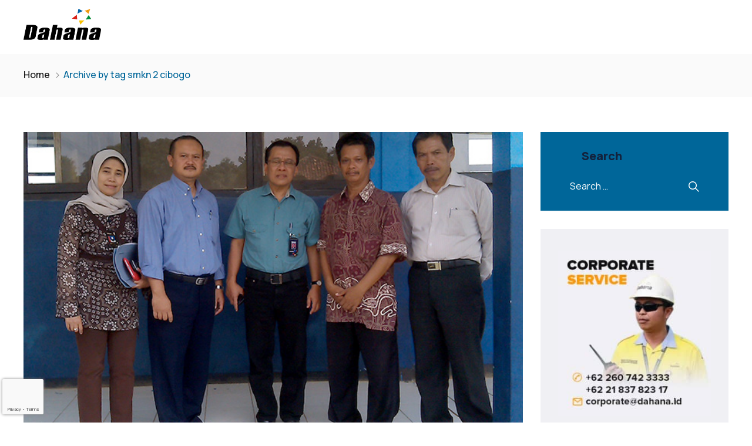

--- FILE ---
content_type: text/html; charset=utf-8
request_url: https://www.google.com/recaptcha/api2/anchor?ar=1&k=6LdXrpMmAAAAAHJpZCzSLAATjA74bXB2UjjO5nks&co=aHR0cHM6Ly9kYWhhbmEuaWQ6NDQz&hl=en&v=PoyoqOPhxBO7pBk68S4YbpHZ&size=invisible&anchor-ms=20000&execute-ms=30000&cb=h228qg7gr765
body_size: 48817
content:
<!DOCTYPE HTML><html dir="ltr" lang="en"><head><meta http-equiv="Content-Type" content="text/html; charset=UTF-8">
<meta http-equiv="X-UA-Compatible" content="IE=edge">
<title>reCAPTCHA</title>
<style type="text/css">
/* cyrillic-ext */
@font-face {
  font-family: 'Roboto';
  font-style: normal;
  font-weight: 400;
  font-stretch: 100%;
  src: url(//fonts.gstatic.com/s/roboto/v48/KFO7CnqEu92Fr1ME7kSn66aGLdTylUAMa3GUBHMdazTgWw.woff2) format('woff2');
  unicode-range: U+0460-052F, U+1C80-1C8A, U+20B4, U+2DE0-2DFF, U+A640-A69F, U+FE2E-FE2F;
}
/* cyrillic */
@font-face {
  font-family: 'Roboto';
  font-style: normal;
  font-weight: 400;
  font-stretch: 100%;
  src: url(//fonts.gstatic.com/s/roboto/v48/KFO7CnqEu92Fr1ME7kSn66aGLdTylUAMa3iUBHMdazTgWw.woff2) format('woff2');
  unicode-range: U+0301, U+0400-045F, U+0490-0491, U+04B0-04B1, U+2116;
}
/* greek-ext */
@font-face {
  font-family: 'Roboto';
  font-style: normal;
  font-weight: 400;
  font-stretch: 100%;
  src: url(//fonts.gstatic.com/s/roboto/v48/KFO7CnqEu92Fr1ME7kSn66aGLdTylUAMa3CUBHMdazTgWw.woff2) format('woff2');
  unicode-range: U+1F00-1FFF;
}
/* greek */
@font-face {
  font-family: 'Roboto';
  font-style: normal;
  font-weight: 400;
  font-stretch: 100%;
  src: url(//fonts.gstatic.com/s/roboto/v48/KFO7CnqEu92Fr1ME7kSn66aGLdTylUAMa3-UBHMdazTgWw.woff2) format('woff2');
  unicode-range: U+0370-0377, U+037A-037F, U+0384-038A, U+038C, U+038E-03A1, U+03A3-03FF;
}
/* math */
@font-face {
  font-family: 'Roboto';
  font-style: normal;
  font-weight: 400;
  font-stretch: 100%;
  src: url(//fonts.gstatic.com/s/roboto/v48/KFO7CnqEu92Fr1ME7kSn66aGLdTylUAMawCUBHMdazTgWw.woff2) format('woff2');
  unicode-range: U+0302-0303, U+0305, U+0307-0308, U+0310, U+0312, U+0315, U+031A, U+0326-0327, U+032C, U+032F-0330, U+0332-0333, U+0338, U+033A, U+0346, U+034D, U+0391-03A1, U+03A3-03A9, U+03B1-03C9, U+03D1, U+03D5-03D6, U+03F0-03F1, U+03F4-03F5, U+2016-2017, U+2034-2038, U+203C, U+2040, U+2043, U+2047, U+2050, U+2057, U+205F, U+2070-2071, U+2074-208E, U+2090-209C, U+20D0-20DC, U+20E1, U+20E5-20EF, U+2100-2112, U+2114-2115, U+2117-2121, U+2123-214F, U+2190, U+2192, U+2194-21AE, U+21B0-21E5, U+21F1-21F2, U+21F4-2211, U+2213-2214, U+2216-22FF, U+2308-230B, U+2310, U+2319, U+231C-2321, U+2336-237A, U+237C, U+2395, U+239B-23B7, U+23D0, U+23DC-23E1, U+2474-2475, U+25AF, U+25B3, U+25B7, U+25BD, U+25C1, U+25CA, U+25CC, U+25FB, U+266D-266F, U+27C0-27FF, U+2900-2AFF, U+2B0E-2B11, U+2B30-2B4C, U+2BFE, U+3030, U+FF5B, U+FF5D, U+1D400-1D7FF, U+1EE00-1EEFF;
}
/* symbols */
@font-face {
  font-family: 'Roboto';
  font-style: normal;
  font-weight: 400;
  font-stretch: 100%;
  src: url(//fonts.gstatic.com/s/roboto/v48/KFO7CnqEu92Fr1ME7kSn66aGLdTylUAMaxKUBHMdazTgWw.woff2) format('woff2');
  unicode-range: U+0001-000C, U+000E-001F, U+007F-009F, U+20DD-20E0, U+20E2-20E4, U+2150-218F, U+2190, U+2192, U+2194-2199, U+21AF, U+21E6-21F0, U+21F3, U+2218-2219, U+2299, U+22C4-22C6, U+2300-243F, U+2440-244A, U+2460-24FF, U+25A0-27BF, U+2800-28FF, U+2921-2922, U+2981, U+29BF, U+29EB, U+2B00-2BFF, U+4DC0-4DFF, U+FFF9-FFFB, U+10140-1018E, U+10190-1019C, U+101A0, U+101D0-101FD, U+102E0-102FB, U+10E60-10E7E, U+1D2C0-1D2D3, U+1D2E0-1D37F, U+1F000-1F0FF, U+1F100-1F1AD, U+1F1E6-1F1FF, U+1F30D-1F30F, U+1F315, U+1F31C, U+1F31E, U+1F320-1F32C, U+1F336, U+1F378, U+1F37D, U+1F382, U+1F393-1F39F, U+1F3A7-1F3A8, U+1F3AC-1F3AF, U+1F3C2, U+1F3C4-1F3C6, U+1F3CA-1F3CE, U+1F3D4-1F3E0, U+1F3ED, U+1F3F1-1F3F3, U+1F3F5-1F3F7, U+1F408, U+1F415, U+1F41F, U+1F426, U+1F43F, U+1F441-1F442, U+1F444, U+1F446-1F449, U+1F44C-1F44E, U+1F453, U+1F46A, U+1F47D, U+1F4A3, U+1F4B0, U+1F4B3, U+1F4B9, U+1F4BB, U+1F4BF, U+1F4C8-1F4CB, U+1F4D6, U+1F4DA, U+1F4DF, U+1F4E3-1F4E6, U+1F4EA-1F4ED, U+1F4F7, U+1F4F9-1F4FB, U+1F4FD-1F4FE, U+1F503, U+1F507-1F50B, U+1F50D, U+1F512-1F513, U+1F53E-1F54A, U+1F54F-1F5FA, U+1F610, U+1F650-1F67F, U+1F687, U+1F68D, U+1F691, U+1F694, U+1F698, U+1F6AD, U+1F6B2, U+1F6B9-1F6BA, U+1F6BC, U+1F6C6-1F6CF, U+1F6D3-1F6D7, U+1F6E0-1F6EA, U+1F6F0-1F6F3, U+1F6F7-1F6FC, U+1F700-1F7FF, U+1F800-1F80B, U+1F810-1F847, U+1F850-1F859, U+1F860-1F887, U+1F890-1F8AD, U+1F8B0-1F8BB, U+1F8C0-1F8C1, U+1F900-1F90B, U+1F93B, U+1F946, U+1F984, U+1F996, U+1F9E9, U+1FA00-1FA6F, U+1FA70-1FA7C, U+1FA80-1FA89, U+1FA8F-1FAC6, U+1FACE-1FADC, U+1FADF-1FAE9, U+1FAF0-1FAF8, U+1FB00-1FBFF;
}
/* vietnamese */
@font-face {
  font-family: 'Roboto';
  font-style: normal;
  font-weight: 400;
  font-stretch: 100%;
  src: url(//fonts.gstatic.com/s/roboto/v48/KFO7CnqEu92Fr1ME7kSn66aGLdTylUAMa3OUBHMdazTgWw.woff2) format('woff2');
  unicode-range: U+0102-0103, U+0110-0111, U+0128-0129, U+0168-0169, U+01A0-01A1, U+01AF-01B0, U+0300-0301, U+0303-0304, U+0308-0309, U+0323, U+0329, U+1EA0-1EF9, U+20AB;
}
/* latin-ext */
@font-face {
  font-family: 'Roboto';
  font-style: normal;
  font-weight: 400;
  font-stretch: 100%;
  src: url(//fonts.gstatic.com/s/roboto/v48/KFO7CnqEu92Fr1ME7kSn66aGLdTylUAMa3KUBHMdazTgWw.woff2) format('woff2');
  unicode-range: U+0100-02BA, U+02BD-02C5, U+02C7-02CC, U+02CE-02D7, U+02DD-02FF, U+0304, U+0308, U+0329, U+1D00-1DBF, U+1E00-1E9F, U+1EF2-1EFF, U+2020, U+20A0-20AB, U+20AD-20C0, U+2113, U+2C60-2C7F, U+A720-A7FF;
}
/* latin */
@font-face {
  font-family: 'Roboto';
  font-style: normal;
  font-weight: 400;
  font-stretch: 100%;
  src: url(//fonts.gstatic.com/s/roboto/v48/KFO7CnqEu92Fr1ME7kSn66aGLdTylUAMa3yUBHMdazQ.woff2) format('woff2');
  unicode-range: U+0000-00FF, U+0131, U+0152-0153, U+02BB-02BC, U+02C6, U+02DA, U+02DC, U+0304, U+0308, U+0329, U+2000-206F, U+20AC, U+2122, U+2191, U+2193, U+2212, U+2215, U+FEFF, U+FFFD;
}
/* cyrillic-ext */
@font-face {
  font-family: 'Roboto';
  font-style: normal;
  font-weight: 500;
  font-stretch: 100%;
  src: url(//fonts.gstatic.com/s/roboto/v48/KFO7CnqEu92Fr1ME7kSn66aGLdTylUAMa3GUBHMdazTgWw.woff2) format('woff2');
  unicode-range: U+0460-052F, U+1C80-1C8A, U+20B4, U+2DE0-2DFF, U+A640-A69F, U+FE2E-FE2F;
}
/* cyrillic */
@font-face {
  font-family: 'Roboto';
  font-style: normal;
  font-weight: 500;
  font-stretch: 100%;
  src: url(//fonts.gstatic.com/s/roboto/v48/KFO7CnqEu92Fr1ME7kSn66aGLdTylUAMa3iUBHMdazTgWw.woff2) format('woff2');
  unicode-range: U+0301, U+0400-045F, U+0490-0491, U+04B0-04B1, U+2116;
}
/* greek-ext */
@font-face {
  font-family: 'Roboto';
  font-style: normal;
  font-weight: 500;
  font-stretch: 100%;
  src: url(//fonts.gstatic.com/s/roboto/v48/KFO7CnqEu92Fr1ME7kSn66aGLdTylUAMa3CUBHMdazTgWw.woff2) format('woff2');
  unicode-range: U+1F00-1FFF;
}
/* greek */
@font-face {
  font-family: 'Roboto';
  font-style: normal;
  font-weight: 500;
  font-stretch: 100%;
  src: url(//fonts.gstatic.com/s/roboto/v48/KFO7CnqEu92Fr1ME7kSn66aGLdTylUAMa3-UBHMdazTgWw.woff2) format('woff2');
  unicode-range: U+0370-0377, U+037A-037F, U+0384-038A, U+038C, U+038E-03A1, U+03A3-03FF;
}
/* math */
@font-face {
  font-family: 'Roboto';
  font-style: normal;
  font-weight: 500;
  font-stretch: 100%;
  src: url(//fonts.gstatic.com/s/roboto/v48/KFO7CnqEu92Fr1ME7kSn66aGLdTylUAMawCUBHMdazTgWw.woff2) format('woff2');
  unicode-range: U+0302-0303, U+0305, U+0307-0308, U+0310, U+0312, U+0315, U+031A, U+0326-0327, U+032C, U+032F-0330, U+0332-0333, U+0338, U+033A, U+0346, U+034D, U+0391-03A1, U+03A3-03A9, U+03B1-03C9, U+03D1, U+03D5-03D6, U+03F0-03F1, U+03F4-03F5, U+2016-2017, U+2034-2038, U+203C, U+2040, U+2043, U+2047, U+2050, U+2057, U+205F, U+2070-2071, U+2074-208E, U+2090-209C, U+20D0-20DC, U+20E1, U+20E5-20EF, U+2100-2112, U+2114-2115, U+2117-2121, U+2123-214F, U+2190, U+2192, U+2194-21AE, U+21B0-21E5, U+21F1-21F2, U+21F4-2211, U+2213-2214, U+2216-22FF, U+2308-230B, U+2310, U+2319, U+231C-2321, U+2336-237A, U+237C, U+2395, U+239B-23B7, U+23D0, U+23DC-23E1, U+2474-2475, U+25AF, U+25B3, U+25B7, U+25BD, U+25C1, U+25CA, U+25CC, U+25FB, U+266D-266F, U+27C0-27FF, U+2900-2AFF, U+2B0E-2B11, U+2B30-2B4C, U+2BFE, U+3030, U+FF5B, U+FF5D, U+1D400-1D7FF, U+1EE00-1EEFF;
}
/* symbols */
@font-face {
  font-family: 'Roboto';
  font-style: normal;
  font-weight: 500;
  font-stretch: 100%;
  src: url(//fonts.gstatic.com/s/roboto/v48/KFO7CnqEu92Fr1ME7kSn66aGLdTylUAMaxKUBHMdazTgWw.woff2) format('woff2');
  unicode-range: U+0001-000C, U+000E-001F, U+007F-009F, U+20DD-20E0, U+20E2-20E4, U+2150-218F, U+2190, U+2192, U+2194-2199, U+21AF, U+21E6-21F0, U+21F3, U+2218-2219, U+2299, U+22C4-22C6, U+2300-243F, U+2440-244A, U+2460-24FF, U+25A0-27BF, U+2800-28FF, U+2921-2922, U+2981, U+29BF, U+29EB, U+2B00-2BFF, U+4DC0-4DFF, U+FFF9-FFFB, U+10140-1018E, U+10190-1019C, U+101A0, U+101D0-101FD, U+102E0-102FB, U+10E60-10E7E, U+1D2C0-1D2D3, U+1D2E0-1D37F, U+1F000-1F0FF, U+1F100-1F1AD, U+1F1E6-1F1FF, U+1F30D-1F30F, U+1F315, U+1F31C, U+1F31E, U+1F320-1F32C, U+1F336, U+1F378, U+1F37D, U+1F382, U+1F393-1F39F, U+1F3A7-1F3A8, U+1F3AC-1F3AF, U+1F3C2, U+1F3C4-1F3C6, U+1F3CA-1F3CE, U+1F3D4-1F3E0, U+1F3ED, U+1F3F1-1F3F3, U+1F3F5-1F3F7, U+1F408, U+1F415, U+1F41F, U+1F426, U+1F43F, U+1F441-1F442, U+1F444, U+1F446-1F449, U+1F44C-1F44E, U+1F453, U+1F46A, U+1F47D, U+1F4A3, U+1F4B0, U+1F4B3, U+1F4B9, U+1F4BB, U+1F4BF, U+1F4C8-1F4CB, U+1F4D6, U+1F4DA, U+1F4DF, U+1F4E3-1F4E6, U+1F4EA-1F4ED, U+1F4F7, U+1F4F9-1F4FB, U+1F4FD-1F4FE, U+1F503, U+1F507-1F50B, U+1F50D, U+1F512-1F513, U+1F53E-1F54A, U+1F54F-1F5FA, U+1F610, U+1F650-1F67F, U+1F687, U+1F68D, U+1F691, U+1F694, U+1F698, U+1F6AD, U+1F6B2, U+1F6B9-1F6BA, U+1F6BC, U+1F6C6-1F6CF, U+1F6D3-1F6D7, U+1F6E0-1F6EA, U+1F6F0-1F6F3, U+1F6F7-1F6FC, U+1F700-1F7FF, U+1F800-1F80B, U+1F810-1F847, U+1F850-1F859, U+1F860-1F887, U+1F890-1F8AD, U+1F8B0-1F8BB, U+1F8C0-1F8C1, U+1F900-1F90B, U+1F93B, U+1F946, U+1F984, U+1F996, U+1F9E9, U+1FA00-1FA6F, U+1FA70-1FA7C, U+1FA80-1FA89, U+1FA8F-1FAC6, U+1FACE-1FADC, U+1FADF-1FAE9, U+1FAF0-1FAF8, U+1FB00-1FBFF;
}
/* vietnamese */
@font-face {
  font-family: 'Roboto';
  font-style: normal;
  font-weight: 500;
  font-stretch: 100%;
  src: url(//fonts.gstatic.com/s/roboto/v48/KFO7CnqEu92Fr1ME7kSn66aGLdTylUAMa3OUBHMdazTgWw.woff2) format('woff2');
  unicode-range: U+0102-0103, U+0110-0111, U+0128-0129, U+0168-0169, U+01A0-01A1, U+01AF-01B0, U+0300-0301, U+0303-0304, U+0308-0309, U+0323, U+0329, U+1EA0-1EF9, U+20AB;
}
/* latin-ext */
@font-face {
  font-family: 'Roboto';
  font-style: normal;
  font-weight: 500;
  font-stretch: 100%;
  src: url(//fonts.gstatic.com/s/roboto/v48/KFO7CnqEu92Fr1ME7kSn66aGLdTylUAMa3KUBHMdazTgWw.woff2) format('woff2');
  unicode-range: U+0100-02BA, U+02BD-02C5, U+02C7-02CC, U+02CE-02D7, U+02DD-02FF, U+0304, U+0308, U+0329, U+1D00-1DBF, U+1E00-1E9F, U+1EF2-1EFF, U+2020, U+20A0-20AB, U+20AD-20C0, U+2113, U+2C60-2C7F, U+A720-A7FF;
}
/* latin */
@font-face {
  font-family: 'Roboto';
  font-style: normal;
  font-weight: 500;
  font-stretch: 100%;
  src: url(//fonts.gstatic.com/s/roboto/v48/KFO7CnqEu92Fr1ME7kSn66aGLdTylUAMa3yUBHMdazQ.woff2) format('woff2');
  unicode-range: U+0000-00FF, U+0131, U+0152-0153, U+02BB-02BC, U+02C6, U+02DA, U+02DC, U+0304, U+0308, U+0329, U+2000-206F, U+20AC, U+2122, U+2191, U+2193, U+2212, U+2215, U+FEFF, U+FFFD;
}
/* cyrillic-ext */
@font-face {
  font-family: 'Roboto';
  font-style: normal;
  font-weight: 900;
  font-stretch: 100%;
  src: url(//fonts.gstatic.com/s/roboto/v48/KFO7CnqEu92Fr1ME7kSn66aGLdTylUAMa3GUBHMdazTgWw.woff2) format('woff2');
  unicode-range: U+0460-052F, U+1C80-1C8A, U+20B4, U+2DE0-2DFF, U+A640-A69F, U+FE2E-FE2F;
}
/* cyrillic */
@font-face {
  font-family: 'Roboto';
  font-style: normal;
  font-weight: 900;
  font-stretch: 100%;
  src: url(//fonts.gstatic.com/s/roboto/v48/KFO7CnqEu92Fr1ME7kSn66aGLdTylUAMa3iUBHMdazTgWw.woff2) format('woff2');
  unicode-range: U+0301, U+0400-045F, U+0490-0491, U+04B0-04B1, U+2116;
}
/* greek-ext */
@font-face {
  font-family: 'Roboto';
  font-style: normal;
  font-weight: 900;
  font-stretch: 100%;
  src: url(//fonts.gstatic.com/s/roboto/v48/KFO7CnqEu92Fr1ME7kSn66aGLdTylUAMa3CUBHMdazTgWw.woff2) format('woff2');
  unicode-range: U+1F00-1FFF;
}
/* greek */
@font-face {
  font-family: 'Roboto';
  font-style: normal;
  font-weight: 900;
  font-stretch: 100%;
  src: url(//fonts.gstatic.com/s/roboto/v48/KFO7CnqEu92Fr1ME7kSn66aGLdTylUAMa3-UBHMdazTgWw.woff2) format('woff2');
  unicode-range: U+0370-0377, U+037A-037F, U+0384-038A, U+038C, U+038E-03A1, U+03A3-03FF;
}
/* math */
@font-face {
  font-family: 'Roboto';
  font-style: normal;
  font-weight: 900;
  font-stretch: 100%;
  src: url(//fonts.gstatic.com/s/roboto/v48/KFO7CnqEu92Fr1ME7kSn66aGLdTylUAMawCUBHMdazTgWw.woff2) format('woff2');
  unicode-range: U+0302-0303, U+0305, U+0307-0308, U+0310, U+0312, U+0315, U+031A, U+0326-0327, U+032C, U+032F-0330, U+0332-0333, U+0338, U+033A, U+0346, U+034D, U+0391-03A1, U+03A3-03A9, U+03B1-03C9, U+03D1, U+03D5-03D6, U+03F0-03F1, U+03F4-03F5, U+2016-2017, U+2034-2038, U+203C, U+2040, U+2043, U+2047, U+2050, U+2057, U+205F, U+2070-2071, U+2074-208E, U+2090-209C, U+20D0-20DC, U+20E1, U+20E5-20EF, U+2100-2112, U+2114-2115, U+2117-2121, U+2123-214F, U+2190, U+2192, U+2194-21AE, U+21B0-21E5, U+21F1-21F2, U+21F4-2211, U+2213-2214, U+2216-22FF, U+2308-230B, U+2310, U+2319, U+231C-2321, U+2336-237A, U+237C, U+2395, U+239B-23B7, U+23D0, U+23DC-23E1, U+2474-2475, U+25AF, U+25B3, U+25B7, U+25BD, U+25C1, U+25CA, U+25CC, U+25FB, U+266D-266F, U+27C0-27FF, U+2900-2AFF, U+2B0E-2B11, U+2B30-2B4C, U+2BFE, U+3030, U+FF5B, U+FF5D, U+1D400-1D7FF, U+1EE00-1EEFF;
}
/* symbols */
@font-face {
  font-family: 'Roboto';
  font-style: normal;
  font-weight: 900;
  font-stretch: 100%;
  src: url(//fonts.gstatic.com/s/roboto/v48/KFO7CnqEu92Fr1ME7kSn66aGLdTylUAMaxKUBHMdazTgWw.woff2) format('woff2');
  unicode-range: U+0001-000C, U+000E-001F, U+007F-009F, U+20DD-20E0, U+20E2-20E4, U+2150-218F, U+2190, U+2192, U+2194-2199, U+21AF, U+21E6-21F0, U+21F3, U+2218-2219, U+2299, U+22C4-22C6, U+2300-243F, U+2440-244A, U+2460-24FF, U+25A0-27BF, U+2800-28FF, U+2921-2922, U+2981, U+29BF, U+29EB, U+2B00-2BFF, U+4DC0-4DFF, U+FFF9-FFFB, U+10140-1018E, U+10190-1019C, U+101A0, U+101D0-101FD, U+102E0-102FB, U+10E60-10E7E, U+1D2C0-1D2D3, U+1D2E0-1D37F, U+1F000-1F0FF, U+1F100-1F1AD, U+1F1E6-1F1FF, U+1F30D-1F30F, U+1F315, U+1F31C, U+1F31E, U+1F320-1F32C, U+1F336, U+1F378, U+1F37D, U+1F382, U+1F393-1F39F, U+1F3A7-1F3A8, U+1F3AC-1F3AF, U+1F3C2, U+1F3C4-1F3C6, U+1F3CA-1F3CE, U+1F3D4-1F3E0, U+1F3ED, U+1F3F1-1F3F3, U+1F3F5-1F3F7, U+1F408, U+1F415, U+1F41F, U+1F426, U+1F43F, U+1F441-1F442, U+1F444, U+1F446-1F449, U+1F44C-1F44E, U+1F453, U+1F46A, U+1F47D, U+1F4A3, U+1F4B0, U+1F4B3, U+1F4B9, U+1F4BB, U+1F4BF, U+1F4C8-1F4CB, U+1F4D6, U+1F4DA, U+1F4DF, U+1F4E3-1F4E6, U+1F4EA-1F4ED, U+1F4F7, U+1F4F9-1F4FB, U+1F4FD-1F4FE, U+1F503, U+1F507-1F50B, U+1F50D, U+1F512-1F513, U+1F53E-1F54A, U+1F54F-1F5FA, U+1F610, U+1F650-1F67F, U+1F687, U+1F68D, U+1F691, U+1F694, U+1F698, U+1F6AD, U+1F6B2, U+1F6B9-1F6BA, U+1F6BC, U+1F6C6-1F6CF, U+1F6D3-1F6D7, U+1F6E0-1F6EA, U+1F6F0-1F6F3, U+1F6F7-1F6FC, U+1F700-1F7FF, U+1F800-1F80B, U+1F810-1F847, U+1F850-1F859, U+1F860-1F887, U+1F890-1F8AD, U+1F8B0-1F8BB, U+1F8C0-1F8C1, U+1F900-1F90B, U+1F93B, U+1F946, U+1F984, U+1F996, U+1F9E9, U+1FA00-1FA6F, U+1FA70-1FA7C, U+1FA80-1FA89, U+1FA8F-1FAC6, U+1FACE-1FADC, U+1FADF-1FAE9, U+1FAF0-1FAF8, U+1FB00-1FBFF;
}
/* vietnamese */
@font-face {
  font-family: 'Roboto';
  font-style: normal;
  font-weight: 900;
  font-stretch: 100%;
  src: url(//fonts.gstatic.com/s/roboto/v48/KFO7CnqEu92Fr1ME7kSn66aGLdTylUAMa3OUBHMdazTgWw.woff2) format('woff2');
  unicode-range: U+0102-0103, U+0110-0111, U+0128-0129, U+0168-0169, U+01A0-01A1, U+01AF-01B0, U+0300-0301, U+0303-0304, U+0308-0309, U+0323, U+0329, U+1EA0-1EF9, U+20AB;
}
/* latin-ext */
@font-face {
  font-family: 'Roboto';
  font-style: normal;
  font-weight: 900;
  font-stretch: 100%;
  src: url(//fonts.gstatic.com/s/roboto/v48/KFO7CnqEu92Fr1ME7kSn66aGLdTylUAMa3KUBHMdazTgWw.woff2) format('woff2');
  unicode-range: U+0100-02BA, U+02BD-02C5, U+02C7-02CC, U+02CE-02D7, U+02DD-02FF, U+0304, U+0308, U+0329, U+1D00-1DBF, U+1E00-1E9F, U+1EF2-1EFF, U+2020, U+20A0-20AB, U+20AD-20C0, U+2113, U+2C60-2C7F, U+A720-A7FF;
}
/* latin */
@font-face {
  font-family: 'Roboto';
  font-style: normal;
  font-weight: 900;
  font-stretch: 100%;
  src: url(//fonts.gstatic.com/s/roboto/v48/KFO7CnqEu92Fr1ME7kSn66aGLdTylUAMa3yUBHMdazQ.woff2) format('woff2');
  unicode-range: U+0000-00FF, U+0131, U+0152-0153, U+02BB-02BC, U+02C6, U+02DA, U+02DC, U+0304, U+0308, U+0329, U+2000-206F, U+20AC, U+2122, U+2191, U+2193, U+2212, U+2215, U+FEFF, U+FFFD;
}

</style>
<link rel="stylesheet" type="text/css" href="https://www.gstatic.com/recaptcha/releases/PoyoqOPhxBO7pBk68S4YbpHZ/styles__ltr.css">
<script nonce="KND5hoNQHtjW6TTRigdDtg" type="text/javascript">window['__recaptcha_api'] = 'https://www.google.com/recaptcha/api2/';</script>
<script type="text/javascript" src="https://www.gstatic.com/recaptcha/releases/PoyoqOPhxBO7pBk68S4YbpHZ/recaptcha__en.js" nonce="KND5hoNQHtjW6TTRigdDtg">
      
    </script></head>
<body><div id="rc-anchor-alert" class="rc-anchor-alert"></div>
<input type="hidden" id="recaptcha-token" value="[base64]">
<script type="text/javascript" nonce="KND5hoNQHtjW6TTRigdDtg">
      recaptcha.anchor.Main.init("[\x22ainput\x22,[\x22bgdata\x22,\x22\x22,\[base64]/[base64]/MjU1Ong/[base64]/[base64]/[base64]/[base64]/[base64]/[base64]/[base64]/[base64]/[base64]/[base64]/[base64]/[base64]/[base64]/[base64]/[base64]\\u003d\x22,\[base64]\\u003d\x22,\x22wpXChMKaSzLDgsOBw4cKw77DnsKaw4hgS0LDnMK1IwHCgMKkwq50SQZPw7NsLsOnw5DCrcOSH1QXwq4RdsO0wq1tCSl6w6ZpWHfDssKpVjXDhmMPScOLwrrCjsOHw53DqMO2w4lsw5nDrMKmwoxCw53DhcOzwo7Cg8OvRhgdw4bCkMOxw63DhzwfHT1ww5/DjMOUBH/Dkm/[base64]/CnEzCq8KWCH3DlsOjKUh1bUcBDsKfwqfDpUHCjcO2w53DjUXDmcOiRhfDhwB8wrN/w75YwoLCjsKcwrgKBMKFYgfCgj/ClSzChhDDt10rw4/DncKiJCIdw5cZbMOWwp40c8OJf3h3RcOgM8OVfMOKwoDCjFHCukg+KsOeJRjCmsKAwobDr1hMwqptN8O4I8OPw4XDgQB8w7HDsm5Ww6PCuMKiwqDDgMOuwq3CjW3DoDZXw5zCqRHCs8KwElgRw6zDhMKLLl7Ct8KZw5U9I1rDrkfCrsKhwqLCrzs/wqPCuAzCusOhw5sKwoAXw5PDgA0OJ8Kfw6jDn2ojC8OPTsKvOR7DusKGVjzCh8K3w7M7wqQOIxHCj8OhwrMvQcOhwr4vQ8OdVcOgPsOCPSZgw4EFwpFkw4vDl2vDkjvCosOPwp7Cr8KhOsKqw7/CphnDqsOGQcOXbk8rGxsgJMKRwrvCuBwJw7XChknCoDLCght/woLDlcKCw6dlCGstw6zCrkHDnMKrNlw+w4l+f8KRw542wrJxw5XDrlHDgGtmw4Uzwokpw5XDj8O1woXDl8KOw6AnKcKCw5fCiz7DisO/V0PCtUHCpcO9ET7Cg8K5anPCuMOtwp0ICjoWwpzDqHA7ccOHScOSwqfCryPCmcKeScOywp/DuSNnCTTCiRvDqMKPwp1CwqjCu8OqwqLDvxjDmMKcw5TCuD43wq3CsgvDk8KHDyMNCSnDkcOMdh/[base64]/DmMOsw4bDvhnCk2zDgHPClGMUaGksOCrCm8KdR3o9w6XCusKuwpNAJsKtwr9PYDfCin8Aw6/Cg8OBwqPDqnw6YyzCkGhhwpklDcOuwqfCkhPDksOaw4cUwrkPw5JRw74rwpnDn8OFw5zCjsOMHcKQw4cQw4LDpWQOVcOWKMK0w5bDtMKIwpbDmsKuSMK5w7/[base64]/Cl8KawqrCiSwPw7MTWcKZDEjCrCHCoGghwpsmDCYcFsKcwpxTHHc8eFjCgF/CjMKqG8KFbiTCji4xwpVqw7vCngtjw6cIazfCj8KdwrFYw6bCosO5SXtAwqrDlsKdwq17LMKjwq1Vw6jDpsOVw6kfw5tIw5TCm8ORcgrCkh/CqMK/[base64]/Dv8ObPHzDlcKsw6YBdDbDrcKjw71mc8KsQBrDqWZZwrR0wqXDtMOQdcOhwozCj8KBwofCkFlcw6zCvMKUOTjDo8ONw7FBBcK2Pg40IcK6X8Oxw6/[base64]/CtVYNTHDDjjUpwrXCiTRbJcK0CVRbWMKqwqPDsMOsw4fDrmIVbsKSBcKSPcOyw6ADBMK2O8KUwpXDvn/Cr8O/wqpWwrXCuhclJELDjcOPwo1yMHcBw7Fbw4sJZ8K7w7nDgkY8w7I8MCTDicKMw5lnw6bDtsKvaMKwQwVkIAlveMOswq3CscKEXy5qw4kPw7DDhcOIw6kBw53DmgMMw6PCmTrChUvCmcKEwoUuwr/CisKFwpAVw43DjsOGw6rDqsOvfMOtD07Crk83wqPClcKEwoNAwrbDncOpw54IASDDjcOZw78pwpVSwqTCsjFJw4dewr7Dv1p/wrIKLHnCusKJw4UtE1xQw7DCjsOKSw1PYsOZwog/wpIfQQh8NcO8wo8+YB14ZWwow6ZSAMOawrlswrcKw7HChsKFw7hNNMKHdEzDnMKTw7bCrsORw7J9J8OPXcOfw5rClD9uJcKEwq3DvMKlwr1fwpfDi35JW8KDQxIXTsO5wp80MsOvBcOKLkvDpnseOsOrTxHDhcKpEhbCpsODw4jDuMKQBcO8wr/DomzCocO8w4bDojzCnUzCscOXBsK+wpodD0kJwpECB0ZHw4zCucOPw4PDg8Oew4PDm8KUwoEMecOxw5zDlMOLw7gvEB7DhHxrAxkQw6kKw6x/wqrCm1jDs0khMDfCnMO0VUrDkTbCtMK1TSvCjcKPwrbCl8K2Exp2CHdaGMK5w7QJLAPCjltDw6nCnh9lw4ohwobDjcOLIMOhw5bDk8KrH1XCssOmHMKbw6VkwqvDucOQMn/CgUUxw4TDl2Q1TcKBaR5qw5TCv8Ksw5HDjsKGLHHCgBMlL8KjLcK5a8Kcw6pDGHfDkMOWw73Du8Ocwp/[base64]/DiMOwwqpOSCZ+w7fDojheTGDCs3XCgD0Zcj/[base64]/Cu8KZw4HCksKiw5HDrsKbw4PCssKgwpM4w59vwrnCsMOZfWbDksK3NnRWw6ATDxIWw6XDnXDCm0vDh8OQw6IfZynCnQJqw7/[base64]/w7nDmsKlWcOlWMOVOcKwwqEOw6LDi1QNw7JcMhIUw6PDlcOrw5vCnnBlIsOcw6zDlcOgaMO1PMKTaioVwqNQwofCqMOlw6rCtMKvcMOuwoVCw78+YMOIwoDCh3UQYcKaPMOvwp0kJSzDgnXDjUvDg0LDjMKYw646w4vCt8Olw5V7FyzCmQjDlDdHw5oPXU/CsHDDoMK9wpFCFV4ow47CscKKw4DCrsKCMjwHw50rwo90KQR8fcKrfR7DlcOLw7/CqsK6wp/[base64]/Cg0/[base64]/DslXCrsKGZMKFfcOTY8OlczDDv3RGwpx/[base64]/DmyvCkMKIwpwow4jCqXpeLTzCicOaIcK6wrlFKVrCl8K1SQkZwqZ5FGUWPH8cw6/Cr8OswrB1w5nCs8OvH8KZOsKBJivDiMKHIsONAcO4w5N+XgTCq8OiAcOQIcK3wrdIMjEnwqrDs1kNGsOTwq/DkMOfwppow63CozV4Mw9MLcKDLcKfw6UywqxwecOsXVlrwo/Co2fDsXXClcK+w6fCj8KfwpwAw7pZGcO/w4zCtsKmV0XCiDZRwqHDv35Fw6cbD8OxcsKSNB8rwpldeMOowprCp8KnOcOVYMK5wqNrRV3CssK4DcKaGsKEH3Mgwqx/[base64]/w7sfZ8OzZsODPsKhw4jDusO0w4lzbcKOPgzClRDDgHPCh2bCuWlDwogNSVNeU8K5wrzDmHnDhA4aw4jCrFzDv8OtaMKSwqZ2woXCuMKUwrQVwqzCscK9w5R+w51owpfDpcKEw4DChWHDoCrCnMO0WSfCnMKlJMOkwq/CsHTDrMKfw5J/[base64]/[base64]/[base64]/Cg8O7Ew3CgkJdwpnCrMKeXifDjg8IwpXDm8Kmw6/DkcKNwqITwodXEEsVdMOawrHDmknCiGl/ADTDnsO7VsOkwpzDqcKfw5HCoMK2w6jClj9YwoRDN8K5U8O4w6TCiHlEwpgjSMKJGMOEw43DncOfwoJZCsK4wo4PBsO5WyFhw6XCrcONwozDqA4dGApVEMKxwo7DomUAw5NADsOwwqloH8KpwrPDnTsVwo8Fw7ZfwpMuwonCsWzCj8K4GTjCpE/DkMO+F0PCkcOuZR7ClMOaU10uw7PCu2LCu8O+YMKGXT/Cq8KKwqXDksKFwp7DpnQxalBwaMKAMG93wpViLcOGwrxtC2llw6LDozRSFwBGwq/[base64]/Cq8KkFiducMKfw4ZdwpPDukjCqcKbZW8pw7k7wppJS8K7bAwkYMOqDsK/[base64]/Dh08rMcKew7cdImd5LcOWYcKNwoHDjMKswr7DosOsw5NCwqPCh8OAF8OCCMKUTB/CscOvwr5Jw6UBwoo/fgLCugTCiyRuNMKcFnfDn8K3KcKESGXCmcOEGsOkWEDDucOfeAPCrkvDs8OgG8KLBTXDvMK6O2wcUnt4GMOmNSMIw4ZBQcOjw4Zkw5bClnIXw67Cr8Kew6TCt8KDM8KYKy8GCjwTWxnDqsOaPR52D8KGd0fCi8Kkw73DtFkIw6HCkMKpWS4aw64ZM8KTcMKYQCnCqsK/wqM9NxnDh8OHb8K1w50hwqLChBbCuhvDmQ1Ow7Q4wofDlcOUwrwqKGvDvMKawofDtDBVw6rDqcKzDMKAwojDoAnCkcOVwojCicKTwprDocOmw7HDsW/[base64]/CknfDkR7CnWJ3woNxKy5IH8K7D8K0OTUEJmJeQcOjworDhgjDlMOFw4DCjy3CiMK1wohsDlrCuMKmKMK3dWRfw6Z7wpXCtMKiwojDqMKawqBWTsOow5N7a8OIEVlDRmTCqU3CphHDhcKlwojCgMKRwoHDkgFqdsOdbRTDo8KGwrF5JUrDrF7CrH/Dv8K8wrDDhsOLw75tGEHCkTHChUA6P8K3wqDCtS3CpkDDrHh7F8KzwodqdXsOH8Otw4EKw5fCrsOVw5BGwrbDkSEnwqDCuRTCjMKhwq5laGLCuzfDpXzDohzDn8OEwrZpwpTCtn11IsKyTS/[base64]/CpsKTQGBIw5UAN2bCm0jDt8K0w4grwqp8w6vDvHzCsMOIwpzDucOZIgEdw5TDu0XCs8OIaS7Ch8O/PMKwwpnCqmbClsOHK8OTOlnDtF9iwo7DssKkY8OcwqrCtMOcw4XDn0wRw5zCpzEQwqV8woJkwqnCpcOaAmTDtVZETCsFOwlTK8KAwqYNK8K1w5Zvw6fDpsKhLcOVwq5DCiYFwrpsGxdRw6xtNcOzGQ1uwp7Dn8K9w6g0XsOGOMO4w4nCncOewrFzwqvClcK/[base64]/[base64]/DsD5Ow5xLKsO2wpXDmBx+wpU5wq41TcKowqp0HnnDqCfChcOlwpYcDsOOw6tpw614wr9ow7ZIwo9ow4DCkcKfDHzCmzhbw5Uvw7vDh3fDl3Rew5ZZwrxRwqgpw4TDgz0hL8KUY8O3w7/ChcOqw7cnwoHDlsOpwpHDlGAowp0Ow4HDrjzCmHnDl37CjkTCg8OKw5nDo8OLSV4ewrY5woPCmEzCgMKEwo3Dkwd4BVjDrsOMRHZTJsKsPiQDwobDozfCtMKHFH7CnMObNMOxw7DCpMOhw4XDscK/[base64]/Cu8OIQX5dTsKjw67CgwA+MFvDhcK9FMKwwqrChBnDgMOvaMOpRWkWeMOjD8KjaRcWHcOZNMK3w4LCjsKawoTCvldKw7UEw5LDpsOTe8KZVcKCTsOIRsK7UcKNw5/DhXjCglHDolBgB8KCwp/CuMKnwq7CuMKNJ8O4w4DDsXcadRHCoj3CmC1jEsORw5DDryXCtH4iC8Kwwr5jwrA1RyfCoQg/EsOBw5vCg8Oqw6psTsK1FsKOw4l8wroBwq7DrcKOwowLXUbCv8KCwqsdw4U8LsOYYMKZw7PDpRcDT8OiG8Kyw57DrcOzbw1Bw6PDgy7DpwrDlyN8BUEASwfCkcOwM1cowovCkRnCp3nCt8KgwoLCjcKpcTfCmQvChWFeT3fCrGHCmhnCusK2FxLDvcO3w4/Dk0Vfw5t0w5fCii3Cu8KCRsOow5HDt8K6wq3CrDtcw6XDpV4uw7/Cs8ODwoLCgWtUwpHClWzCm8KZJcKJwqXCnmpCw7gheGLDhsKLwqAbw6ZFWW0hw6TDuW1EwpQgwqbDkgwWHBdaw7EBw4fClFdLw6xHw5DCrV3Dn8O4ScOvwoHDtsOSXMO6w6JSW8KGwp06wpI2w4HDiMOpOHoJwp3CusObw5hKw7/CoAXDhMKUFyPDpEdvwqXCjMKzw7xfwoNLZcKDakh3IFtEJ8KDEcKOwohmWDPCgMOXZlvDuMOzwpTDl8K9w6ocYsKNBsOIDMOeQksaw5kHNB/CscOPw59Jw78KPzdJwr/Cph/DgMOBw7N9wq9wE8OIOMKJwq8dwqYuwqbDnh7DnsKVbSNFworDiRfChk/CqV/DmQ/DkR/CpcOowrBZcsKRfn5UecK/X8KGLwJYJhzCliPDs8OhwoTCszZNwpIdYUUUw74+wotSwoTCpGzCjHZEw5EuYGzCl8K5w63ChsObCGRzW8K5JGcMwoVgR8KrecOCI8KtwqJ1wpvDtMKDw54Aw6l9SMOVw47CvnzCsx5qwqHDmMO/BcKawrZeOVLCkULCn8K6NMOLC8KUGTrCu3cZEMKCw6LCv8OxwqZPw6rDpsKzKsOKN2BjB8O9Dipld33CvMKHw5QGwpHDmibDtcKpV8KkwoYcbsOxw6LCgMKFFnLCjx7CpcOjTsKTw5TCkhfCihQkOMOeN8K5wpHDkD7DucK1w5/DvsK2woUTWzvClsOABzEkb8KEwpITw7wkwrzCuldewocnwpDDvS8UUWM8JH3CmsKoLsOmWF0XwqJKTcOsw5UGdMKfw6U8w5DCliQxBcKPSXluMsKfaDXChS3DhcODQFHDkxobw6xWdiFFwpTDqw7CrktfEEtbw6LDkjsawpNXwqdAw5tAC8KDw6XDnlrDs8Ohw5/Dq8Oxw41LJsO5wrwpw6RywrgDesO6KMOzw7vDvsKOw7TDg3rCr8O6w5vCusK2w4p0Q0Uuwp/CukzDj8KhfEd4esOTYAhKw7vDu8O3w5nDsGl1woU0w7pKwp3CosKGIVNrw77Cm8OvRcO/w4JEAADCh8OrGScGwrFlTMKbwq7DgzzCjEzDhsOYNGXDlcOSw5fDksOHblHCscOPw74He2fCnMKdwoxMwrDCgE45YHnDmSDCkMKRdxjCq8KDNXdWF8OZCsKNDsOvwosqw7LCuHJVJsKXWcOQMcKDE8OJcSHCjG3Cj0/Cm8KsDcOUJcKZw7hgMMKmdcO0wrw5wr9lHBAZPcONVTHCmsOiwoLDj8K4w5vCl8OjEcK5asOqUMOBKsOMwot6wrnClSrCuGB2Z3PCtcKGexzDmgcsY0/DgUQ+wo0JKsKhV03CrXRJwr8twpzCsR/Dr8OBw7Fyw60zw7wMeXDDn8OMwoRbeUVTwpLChS/CpMOHCMOKZcOzwr7CjxdcMxBleBXCjFbDkAjDhkzDmnwOejQTQcKrImDCr03CiTDDvsKww7/DjMOFK8K/wr40YcOdEMOIw47CnEzCo09aeMKHw6YpEnsSckI8Y8O2UGrCtMOXw5Vgwodkw6FNfxzDjiXCkMOHw6TCh1w2w63CiFtxwofDjkfDuVUCGQHDvMK2wrbCrcKWwqhSw4vDtyrDlMOvw57CvDzChF/[base64]/[base64]/CuQjCjx4iS07DuyY/w6dowqA6diUOVU7DqcO8wrIWTcOdIw5BM8KLQU55w7IVwrXDhkVfelTCkwXDq8KgYcKwwpPCvyd2a8Kbw59haMKsXhXDoVlPHHQANALDv8Ouw7PDgsKpw4rDicOyXcKhfEQtw7vChTRIwpAwccOlZXPCmsK1wp/Cn8KCw4XDssORKsKfKsOfw73CtnjCj8Kjw7N0RER9wo7Dm8ORV8OZIsOJL8Kxwq8PI0MYRShpZX/DkV/Dq27CvsKlwpHCi2LDncOQWsOVesOzaWgFwrcKM1ABwq0kwrPCl8OLw4ZyU0TDvsOnwpfClELDqMOzwr15aMOjwo51DcOGexHCqglIwo9bVQbDkn/[base64]/wqZ/[base64]/[base64]/CvsORVEDCrDlmLcOmKVzClMOjX8K/fRZfamjDmsK4R3Zgw7XCrwvCkcO/[base64]/wr7DmVTDksOaE8KfJTAvAMODacKwNnvDlXfDshJkY8KfwrjDtMOXwpPDlSHDrcO1woHDqGDDqgpzw6J0w7otwrs3w7vDncO9wpXCiMOjw4J/WDEodk7Dp8OOw7cSdsK9E30vw4Zmw6LDtMKrw5Msw7N8wqbCrcKlw5LCncOhw6YlO2LCuEvCtBsbw7ABwqZAw4/DgFtwwphcQsO5WMKDwpHCqSUOe8KGYsK2woBsw4QIw4oUw4HCuFUMw7cyEmVfdMOPSsOSwpDDr3k8W8OdFlYNL0FSCQRhw57Co8O1w5lbw7VtaGoWW8KFw6trw70gwozCtxt7wq/Cr0U1w7DCnRARNQo6UCxpfhhmw7ovdcKJQMKjIR7Duw7DhMKRwqwmQA3Dp1hHwpzCosKRwrrDj8KMw4PDmcOyw7Mcw53CujLCgcKCTsOewo1Dwopcw7lyP8OXD23DlA8ww6zCpcO7R3PCqx0SwrYKRcOJw4nDsV7CqcKFVQHDuMKYBGXChMOBYhbCix/DnW5iQ8K0w6UGw4nDrSrCi8KTwprDucKKRcO7wqllwqPDgMKXwqhIw7DDtcKmQ8OIwpUIScOIbQhlw5vCm8OnwoMMFXfDgmfCrAoyazpkw63Co8O6wp3ClMKaSMKTw7XDmU81EMOyw6pGwp7CvMKkAwrCocKKwq3CiigHw5nCi2tuwox/[base64]/Co0LDhcOED01RdwzCjUZjw6RMwpE2w4XCnGBeCcKLd8OxXcK3wqF3ZMKwwpvCuMO2GhnDoMKSw60YLMKRWUhYwqxtAcOHaBUTS1EGw686Gw9nU8OVZ8OLTsOzwq/Dg8Ovw6RMw5MqacOFwqpiDHQ8wprDjCwDRsOufhxRwrfCpsKywr9HwonCkMOxdMOYwrXCuzDCt8ONAsO1w5vDskTCjVLCicOvwqM9wq3Cl2bCocOSDcKyNkHCl8O4KcK4AcOYw7M2w7Jyw4MOSnTCgW/DmXXCrsOpUlpzJ3rCvVEcwp8YTDzCuMKTZgo8HcKSw6J+w7PCo0DDq8Obw6B1w4LDlcKtwpp/BMOCwq15w7bDl8OUdkDCvQvDlcOJw6g/CRHChcOvZhXDscOrE8KwbnlgTsKMwrTDqcKJF1vDs8OiwrcxGk7DrMO0cRjDqcKEDibDrMKqwpRnwrHDhVTDsQtBw7t6OcKqwr9dw5BPMcOjUxYOYFkcSsO+ZmEaUMOAw4MLXhHDiV3CpSkKUxQyw4/[base64]/[base64]/CicK5w65hAGU3w5TCq8Olc8KIMjHCqcO1ZyB7w4ZfCsKwIcKdw4Enw5glasKfw49Uw4APwoHCg8OCGBs/H8OtZT/CjUXCp8OIw5FgwqIZwosqw5vDssOMwoLCl3nDqjjDncOPRsKoMkpSSGPDgjHDmcKeEnoMXzBWATrCqip/eVINw5/Dl8KDJMKYMiYVw77DrnTDhCzCicK4w6/CjTAlaMKuwp9ZS8OXb1HChVLDsMKAwr5Owr7DlmjCqsKDb2Ekw7/DrMOIYMOrGsOMwpbCkVPDql47Yh/[base64]/ZcOowokNacOFw6Y/[base64]/CmHtCw77DocK9wohbHsKUwp7Dg2zDvMKgw5oUBStVwrHCrsO5wpvCmj0yW0k+LkXChcKdwoPCgsOAwrN6w78Dw4TCv8Obw5lrcGfCmHnDtmJ/CEnDt8KIZsKaGWJzw6TCkFA8CXfDp8KTw4I9ecOnNjp7GhtVwphow5PClcOqw5nCtwYNw6vDt8OXwpvDsG8LZghUwpfDkG5bw7AbOsKRZsOBcTp2w77Dg8OgUDhjfiPCrMOdRAXClcOHdStzexgkwoFaKlPDlsKle8OSwqp5wrzCgMKmZ1XCrnp5djZ1I8Klwr/DmlvCsMKQwp8SfXBDwqBDAcKXS8ORwoVmQUk0XMKCwqR5OXtkZzfDljXDgsO6G8Okw5kAw4BGSsOMw4koGsOYwroBBhXDucK9QMOkw5LDlcOkwo7CiTPCsMOnwo19HcO5bcONSizCqhjCusKQHWDDg8OZOcK5OWzClMORADNpw4/DjMK/NcOfeGDCiyDDmMKYwr/DtGMVU1wkw64Cwplsw7DCvV/Dr8K6wrLDnjwuPx1Vwr8KCE0eUirDmsO3b8KzJWllBR7DosK5P3/Dn8KcbwTDhsKPO8Orwq8EwqEIdjrCp8KQwpvCmcOWwqPDiMO6w7bDnsO4wrnCh8KMZsOOaV/Cij3DicOIZcORw69ffRQSHwnDu1I6akXDkDUOw45lRlZJccOewofCsMKjwrjCh2/CtXTCiiojScOHRsOtwp9wYjzCgn1AwpsowqzDtSgxwo3CoQbDqlEkbzPDqSvDsTl7w5suRsKwMsKUKGjDosOTwrrChsKCwqTDlsOvB8KxOMOGwoJuwrbDisKZwoJDw6TDrcKVLXnCgD8KwqLDtSbCsHbCh8KCwocVwqLClGbCthhEDcOIw43ClsO2MgLClcO/wpVJw5fCrh/CrMOaNsORwpzDm8KEwrkFBcOALsKNwqTDrDrCkcKhwrnDpErCgjAifMK7YsKOZ8Oiw6YUw7bCoS8RK8K1w4/[base64]/DjlfCqSVoclAHV3t/wqDCscKINsO0cS1TQMO4woDCjcO+w53CvsO7wq4iOivDrRMYw7gqacOawoPDo3/[base64]/Dv8KSwr5PGcOkw5EdYMOyw75Owoh3IsKOB0vDjWXCtcKkIgwnw5M8OzLCgwl2wrTDjsOXS8KbH8OCBsKiwpHCn8O3wpcGw4N1BV/Dh2JFZF1gw4U7bcKAwo0qwq3DrhlELMOPM3hHTsOCw5TCtwFLwpVpKFbDtQ/Dhw/Cr2PDp8KReMKIwq0mFxtqw5B8wqhEwptjaFzCkcORXCXDpyZaKMKvw7zDvxd1Sm/[base64]/CgCnDpcKhcRLDqcOUQjhJO8OuwqYyEW7Do3bCthDDiMKHCV3CrsOpwp85ADUWAETDmR7CkMOzKBlMw7p8JSnDv8KTw7Ncw4kQIcKDw4kowpzCm8O0w6ZOKUJSCxHDlMKPJRLDjsKOw4TCucKXw7w2DsOxIlRyfkbDjcO4wpNTCH/DusKYwq1EejMwwpYWOkHDojfChmIzw6LDmEfCkMKTEsKaw7w/w60gRBgrEy89w4XDixMLw4/[base64]/ClHt/WwMfwoAjESXDkB4iEMKkw7QuTsKDwpdOwqk6woTCosKbwo3DmjLCk0zCsS9Iw611wqLDmsOmw5PCoBsIwqLDqE7CmcObw4s/w5fDplTCkwsXVmRfZgHCk8Kow6l2woHDt1HDpcKGwoBHw4bDiMONZsKfIcOlTBnCjBMkw7XCg8OzwpfDiMOMPsKqICkiw7RmNV3ClMO1w6pcwp/DnWfDgzTCl8O1XcK+w5cBw5ILXhHCrBjDpwJHay/CqX/DusK+AjrDlQd2w6fCtcO2w5fCiENmw6Z0LkHCtytYw5bDlsOIAsOGOSI9HkTCuyPCrMO4wqTDiMOvwrPDkcO5wrZXw7PCl8O/[base64]/w73CnMK1wrDDuMKpVcO6w5/DucOIcyfCpcKEw6/CusKWwo9OUcOtwrbCpnHDixPClMKDw7vDtSTDtV9vAR08wrISDcOrecKjw61Jw44NwpvDrMKEw4odw6fDsUIlw7ZIWcKuCmjDlyQAwrtawqZaFB/DmDllw7M/[base64]/[base64]/wqMzMULDlsOxXsONdMO/PsOwM2zChTDCqDfDkS06HEQjclAqw7gow7fCpy7CnsKdSjRzIwTDmMKpw40Rw5lCVh/CqMOrwq3DpcOzw5vCvgDDicO5w7whwobDhsKpw4VoDXvDvcKLYsK9Z8KjSsKbHMK1bMKLKAReeifCgEHCvsOlZ0zCnMKNw53Ct8O6w7zChz3CsRk/w6XCunsHRwnDliY/w7HCiUTDjzgqLhTDhCkhDsKmw4sAIUrCj8OVAMOcwrjCosKIwr/DqcOFwopOwqUCw4rCknoWRE0yJMOMwpxkw5ppwpEBwpbCsMOGPsKMCsOecGMxDVw+w6tpJ8K1UcO2UsOHwoZ2w4UIwq7CuQoJDcOcw5jDocK6woY7wqXCkGzDpMOlRcKzJlQbYl7CkcKxw5PDu8Ocw5jCjmPDlX5Mwpg9V8O6wprDiC/CpsK9Q8KreG3DoMOyf214wpvDrsKNTFfChTMnwq7DnXEBNFNWFFpAwph5cSxgw5bCmhdCTT7Dow/CncKjwq83w7LCk8OMBcOZw4E3wqzCrwhlw5PDgVzCtwB1w5htw5ZOYcK9VcOaXcKVw4xNw7rCnXJCwpzDuBhMw4Eow6VAJcO1w6MAPcOfCsOvwp1FEcKZJU/[base64]/DucO7ODoxwqY/worCj8K5YXARDcOnwpEhHsOaDgIiw4TDkcOJwrgwR8Orb8OCwro/wqNee8OCw7hsw4zCssO5MnDCnMKbw4JMwqppw6XCmsKeEwx1QsOQXsKaC2vCuAHDqcOnw7cmwqFpw4HCsVI3Rk3Cg8KSwqLDtsOvw63CjA4SGhswwpQww7LDoWZxC13CinTDocOAw6rDrTfCuMOCWGLCjsKNSQ3CjcOTw44GdMOzw5bChVHDlcO/LcKSVMOWwpXDk2vCjcKOaMO/w5nDuit1w697fMOmwpXDtwADwp85wrjCrG/DggA2w6HCpmnDswAtVMKAJAnCq1slP8KaTnZlNcKMSMODFRXCk1jDrMOnSB9owqhgw6ISHcK0wrTCmcKlcCLCrMKOw6YRw7d6wqtQYD7Cr8ORwrEBw6fDgR/ChWDCl8O9H8KqQWdMRDN1w4jDrRw9w6HCr8KIw4DDg2NJeWfCoMKkA8OXwpgdfk4vEMK8FsOIXSx5WCvDjsO9SQMiwq5LwpICNcKvw5fDqMODLcOqw4gufsOKw6bCiXXDvgp9Fg9zLcOcw6YewoZ/eBc+w4HDolTCnMOkccOZf2fDjcOlw5Ffw5gyY8ONIXnDmFzCqsOgw5FcW8O7dEAIw4PCgMOaw5oHw5bDgsK5W8OPTxB3wqxVJFV3w45vwrbCvj3DkwrChcKaw7rDmcOeXm/DoMK6fzx5w4TCtGUFw6YbHQ9Mw63Cg8KUw6rDlMOkT8K4wpzDmsOKRsOBQ8OdPsOQwrV8dsOlNMKZDMOwAFHCsHXCjVjCh8OWJkbCrcK8elnDlMO7F8KuVsKZGMOJwpfDjCrDrsOzwokRGcK7esOFAUMNeMO/[base64]/DtFzDv8OVwr54CxAow4EXw4TCuMO1wpLDq8K1w5cHJMKDw49Pwq/[base64]/[base64]/woXDmn4xwq9/w4rDt8OdGw/CgzBnJsOXw5E+woohw6fCmATDj8KDwqFiAVhjw4VwwoFQw5MOAndtwqjDoMK3TMO6w4TDpSBNwpEFBGkww4jClsK/w7tCw6DDqEEIw5XDrzN9TsOuT8Oaw6TCoTFDwrbDsTIRA2/[base64]/[base64]/DhGc1VsK0w5vClWAfDsO6EkrCnsOzwq8ew5LCh2lUw5TCjMOQw7XDlcOnEsKiwprDvndmMMOowrViwoRbwqlgCmslHEsFEcKkwpzDi8KQEMOxwqbCom5aw6jCkkcIw6lbw4Uzw6V+UsOmLMK9wpk8VsOuw7wzWT9bwoIpTEZJw5UEIsOuw6vDrCDDk8OMwp/[base64]/DtMOhw6LDvAvDhFouTFhcGHMuwr7CpWbDlBTDqMObAG/[base64]/CGvDpH0IPwXCpFpfIsOewo0dBBELZi/DoMKXPkd8wr7DhyPDtsKRw542JmjDq8OWFX/DmTMEWMK4YW0Qw6fDrDTDr8Opw5AJw6tXM8K6e1zCsMKawr1BZwXDq8OZYCbDmsKyZ8K0wrXCqi16wpfChkIcw59oEcKwERHCsRPCpi/CtMORMsOawq97TMOVbMOvOMO0EcOaTgvCtBVfdsKRP8K+fiV1woTDrcKtw5xQB8OVF2bDkMOGwrrCpRgwL8OTwrJiw5M5w6TDsTguCMOuwoVWMsOcw7AtcUlPw73Dt8KEFcKLwqzDksKDecKBFBvCiMO9wpRUw4bDs8KkwrzDscKoRMODPxY/w5s0ZMKPZsO3ZgQHwoALOQXDqWhOLhEHw57Ck8KmwoBdw6nDk8OTQ0fCmRjCjMOVEcKsw7jDmXXCo8O9McOrNsOTXH5cw445WMK6F8OTF8KTw4zDvjPDjMOFw5dwAcOgPl7DlkZVwocxTsO9Pwh/aMOywoxHD1bCjUbDhCDDtzTCjmZiwogIwobDrkXCiDgtwoV0w5fCmQXDo8K9dgPCh0/CscOvwqHDosK2M2bDksKJw6UiwrrDi8KPw43DpBxwORUsw4hIw70GExLCljZTw6vCo8ObTywhIcKWwqHCtH8sw6EhQsOlwpIhGHvCtm/DgsOgYsKwe3ZTCsKDwqgFwoTCuzY3OiEYXTlHw7vCumUew71uwrdBOBnDksORwqjDtQ5efMOtGcO+wohrDyRswpgvN8K5IcKLfX5uFRfDuMO0wrzCscKOIMOYw6/CtHI7wobDosKUGcKBwpJuwp/DmhgHwq3CnMO8TcOzF8KUwrzCg8ObFcO3wpUSw43DgcKyQjszwqXCgmpMw4dZMHJawq3DmSvDuGrCs8ORPyLCtsOFUGNLZikCwrYHNDAdRsObdkJUDEIadAsgBMKGKcObN8OfEsOvwrJoOsOuJMKwanvDi8KCHwDDgCLCncOmdsOwSVRXTsKWYQ/ChMOcWcO7w4cpUcOic2XCi30sdMKFwrPDsWDDkMKGEDImLRXCoCtRwo4sdcKCwrXDnmxMw4McwpfCjl3CrwnCgR3DjcOdwphxAcKJNcKRw4ctwrHDjxDDkMKSw7fDqcO6I8KCUMOqAikrwpLCriLCpj/DqVhyw61zw6PDlcOpw5taKcK7dMO5w4DCvcKNVsKhw6fCgnbCjXXClyfCmWBKw5xBX8Kmw6t5bWcvwoPDhHNNem/DuADCrcOhb2xpw73Clz7CnVgsw4tHwqfCnMOYw6tARcOkf8KhZ8KBwrsiwqrCmwUDJMKqP8KOw77CsMKTwqLDqMKYYcKow4/Co8ONw6zCqMKww5UUwodhbQA1M8Kbw57DhcOvB11bC1RCw4EtKjjCsMOCGcO3w53CgcOLw4LDvMO9LsOSAQ3DnsKUGMORGSnDgcK6wr9UwpbDscOGw67DujDChUTDksKXdA3DiFzClkp6wpTCn8K1w6wswrjCg8KNF8OgwovCvsKuwopZdsKAw5LDgRrDuEbDnCfDmT/DpcOuUsK5wo/Dg8OPwobDj8Ofw5zDi1/CpsOTAMOrcRvCsMOwLsKbw61aAFlnV8O+WcK/LDAca2HDvMKDwpPCj8OfwqsIw707FCvDoHnDsFLDnsKjwprDu3Eow71hezo7w6HDihLDqD1CKXTDvTVww5PDgCnClcKUworDphTCqMO3w5dPw6wzwpJuw7vCjsKSw6XDoztTN15tXF1PwqnChMO9w7PCkcKmw6/[base64]/DksOxeMK6P8O0w67DnMK2wrp4DMOBccKZOkzDtFjDhU0sKC7CrcOmwrMpf2tnw7jDq24TIyjCgGVCHMKdY3pDw7XCmCnChXsmw591wr11AhzDjcKRLAwFLxVdw6HCozNZwovDmsKSXCLCrcKiw7TDiHXDpkrCvcKswrjCosK+w4U6bMOCw4TCrW/DoF/CuFLDsgBHwq42w5/DiBfCkj4wA8OdRMKQwp4Vw7Z1FF7CkythwoZJDsKbLStow5Q8wqd7w5FhwrLDrMOJw5nDpcKsw6A9w59Zw5vDjMO4VibDq8OWO8Kww6xWVMKyUUEYw5RAw6DCq8K2N0hIwrMpwp/CuEJTw7B6NQF7JMKwKAjCsMOjwo3DsEDCg0IJRjxbNMKUdsKlwovDhxYFYlXCusONK8ODZh91EQ1fw7HCs3JWT2s7w5vDj8Ogw7FRw6LDkUsGWSEnw6zDnQ07wrvDnsOiw7kqw4kwA1DCrcOsdcO0w699esK/w6ddbivDrMOyfsOtGcKzfRnCm0jCjhjDqT/Cu8K8JMKKI8OSPljDtSfCuBnDjsOGwrbCj8KTw7hBVMOFw6xLGADDqlvCtmDCjFrDjTMsN3nDisOXwovDgcK7wobDnUFpRjbCqHN/XcKQw4LCsMKxwqDCnRjClTRZVUYqKnEhcljDgELCvcKJwofChMKAMMORwpvDvMObY1PDk0nDlUjDv8O9CMOnwpTDhcKSw67Cv8K/[base64]/Du8OWf8KTCcO1XxLCpcK+YcOaA8K8SB/[base64]/DjMKyOcKAE3PCnMKVccKdBUFAdG0tey/[base64]/[base64]/w4PDp8KCT8KvAErCpcKSwq/DhcKbdMOiBsOAw7sswp0VEhw2worDgMOMwp7CgjHDp8Ohw6NIw5jDvnLCiRNwO8KXwp3DlzxhNm3CkmwoFsKqKMK7BsKFDGXDug9ywoLCosOjSWnCoGpqdcOUIcKVwoMDTlvDmCFEwqPCpRNHwpPDrB8AX8KdZcO4Al/CncO3w6LDhzrDnjcLJMO1w5HDtcOxCHLCpMKOI8Kbw4gCZkDDs3csw6nDjV1Xw7xLwrMFwqfCu8K0w7rCqCQSw5PDrCUPRsKwOgBibsOaB01FwqQew7AdCjXDkFHCrsORw5hYw5nDscKOw4x+w40sw6lQw6fDqsOQRMOBRTB6FX/[base64]/DlMO1wpVnwqMJLFY1YQ7CmxvCvQHCtXnCrsK0JMK5w5XDkXPCpWYpw4kvUsKSMA/ClsKgw5fCgsOTE8KcQjsuwpB6wo4Kw79pwqMgTsKcOl04LRBGZsOPMEPCjcKMwrV1wobDtRJKwp83w6MrwrxNEk55I2cdK8O2Wi/CpW7Dg8OuBmtWwoPDqcKmw5chw6nCjxIJXlQEw6XCjcOHHMKlb8OXw5hFXhLCvA/CmjRHwrpIbcKtw7bDnsOCIMKbXSfClMOufsKWAcKPAhLCk8O9w7/DulvDkTE6wrhtd8OowosWw7DDjsOyLTbDnMK9w4Qzaj54w4lnfhcKwp5AQcKBw47DkMOYdRMzLl/CmcKlw7nDgDPCq8OcVsOyCnnDqsO9LGjDrVVpf3MzTcKrwpXCjMKfwpbCuGw5FcKOeEvChzBTwrttwpXDj8KYMCovPMKJbsKpbEzDoG7DusOuPyVqQ39owrrDsgbCk0vDszzCp8OkLsK6VsKfwqrDuMKrCgttw47CosOvPQJgw4fDtsOrwpvDm8OSZsO/Y3ROw6gtwrNmwrvDkcOtw58XLWbDp8Kuw5t6Ox0/wr57dsKZOyDCvHBnAVB8w6dNacOtW8OMw4o2w6YCLcKSTHNhwr4mw5fCjcKjWGkhw5/CncKxw7jDvsORJwfDo0Arw4rDuhgHe8OTElcFQhnDhirCoB5+w5kePQVew6tAF8OHCWRMw6DDkRLDjsKvw4lgwqDDvsO+wp/DrCI9DsOjwofCpsO4PMKPWF4\\u003d\x22],null,[\x22conf\x22,null,\x226LdXrpMmAAAAAHJpZCzSLAATjA74bXB2UjjO5nks\x22,0,null,null,null,1,[21,125,63,73,95,87,41,43,42,83,102,105,109,121],[1017145,623],0,null,null,null,null,0,null,0,null,700,1,null,0,\[base64]/76lBhnEnQkZnOKMAhmv8xEZ\x22,0,0,null,null,1,null,0,0,null,null,null,0],\x22https://dahana.id:443\x22,null,[3,1,1],null,null,null,1,3600,[\x22https://www.google.com/intl/en/policies/privacy/\x22,\x22https://www.google.com/intl/en/policies/terms/\x22],\x22mX+p9fnB8B6G+sAY3wcfXeWQG584bpY5wRPoif8PhIU\\u003d\x22,1,0,null,1,1769032830428,0,0,[219,166,250,69,232],null,[69],\x22RC-lO4x7pEoU2bbnw\x22,null,null,null,null,null,\x220dAFcWeA7uHmt4kvbiuAFAuH-OBhAcwyQfWWUsj_n6JFBDmh1cMlUTrB5oia7rkqg8TEzifI9dqdiuqIVvt3kDyDsdfExP8KBDvQ\x22,1769115630360]");
    </script></body></html>